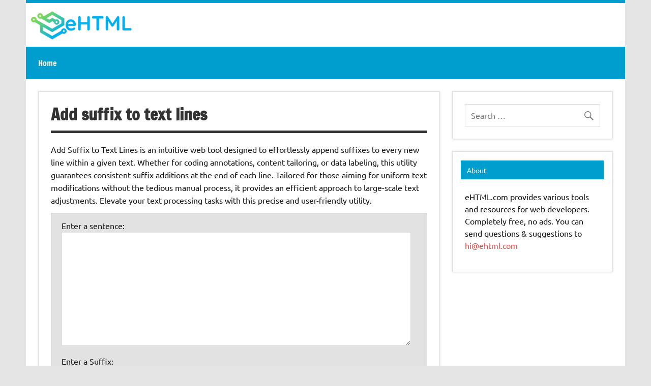

--- FILE ---
content_type: text/html; charset=UTF-8
request_url: https://www.ehtml.com/tools/add-suffix-to-text-lines/
body_size: 7406
content:
<!DOCTYPE html><!-- HTML 5 --><html lang="en-US" prefix="og: https://ogp.me/ns#"><head><meta charset="UTF-8" /><meta name="viewport" content="width=device-width, initial-scale=1"><link rel="profile" href="https://gmpg.org/xfn/11" /><link rel="pingback" href="https://www.ehtml.com/xmlrpc.php" /> <!-- Search Engine Optimization by Rank Math - https://rankmath.com/ --><title>Add suffix to text lines - eHTML</title><link rel="stylesheet" id="siteground-optimizer-combined-css-c0e493604814fa00924f942e2cdab321" href="https://www.ehtml.com/wp-content/uploads/siteground-optimizer-assets/siteground-optimizer-combined-css-c0e493604814fa00924f942e2cdab321.css" media="all" /><meta name="robots" content="follow, index, max-snippet:-1, max-video-preview:-1, max-image-preview:large"/><link rel="canonical" href="https://www.ehtml.com/tools/add-suffix-to-text-lines/" /><meta property="og:locale" content="en_US" /><meta property="og:type" content="article" /><meta property="og:title" content="Add suffix to text lines - eHTML" /><meta property="og:description" content="Add Suffix to Text Lines is an intuitive web tool designed to effortlessly append suffixes to every new line within a given text. Whether for coding annotations, content tailoring, or data labeling, this utility guarantees consistent suffix additions at the end of each line. Tailored for those aiming for uniform text modifications without the tedious manual process, it provides an" /><meta property="og:url" content="https://www.ehtml.com/tools/add-suffix-to-text-lines/" /><meta property="og:site_name" content="eHTML" /><meta property="og:updated_time" content="2025-06-28T20:49:27+00:00" /><meta property="article:published_time" content="2023-09-21T20:31:46+00:00" /><meta property="article:modified_time" content="2025-06-28T20:49:27+00:00" /><meta name="twitter:card" content="summary_large_image" /><meta name="twitter:title" content="Add suffix to text lines - eHTML" /><meta name="twitter:description" content="Add Suffix to Text Lines is an intuitive web tool designed to effortlessly append suffixes to every new line within a given text. Whether for coding annotations, content tailoring, or data labeling, this utility guarantees consistent suffix additions at the end of each line. Tailored for those aiming for uniform text modifications without the tedious manual process, it provides an" /><meta name="twitter:label1" content="Time to read" /><meta name="twitter:data1" content="Less than a minute" /> <script type="application/ld+json" class="rank-math-schema">{"@context":"https://schema.org","@graph":[{"@type":["Person","Organization"],"@id":"https://www.ehtml.com/#person","name":"eHTML","logo":{"@type":"ImageObject","@id":"https://www.ehtml.com/#logo","url":"https://www.ehtml.com/wp-content/uploads/2022/04/cropped-ehtml-logo.png","contentUrl":"https://www.ehtml.com/wp-content/uploads/2022/04/cropped-ehtml-logo.png","caption":"eHTML","inLanguage":"en-US","width":"200","height":"66"},"image":{"@type":"ImageObject","@id":"https://www.ehtml.com/#logo","url":"https://www.ehtml.com/wp-content/uploads/2022/04/cropped-ehtml-logo.png","contentUrl":"https://www.ehtml.com/wp-content/uploads/2022/04/cropped-ehtml-logo.png","caption":"eHTML","inLanguage":"en-US","width":"200","height":"66"}},{"@type":"WebSite","@id":"https://www.ehtml.com/#website","url":"https://www.ehtml.com","name":"eHTML","publisher":{"@id":"https://www.ehtml.com/#person"},"inLanguage":"en-US"},{"@type":"BreadcrumbList","@id":"https://www.ehtml.com/tools/add-suffix-to-text-lines/#breadcrumb","itemListElement":[{"@type":"ListItem","position":"1","item":{"@id":"https://www.ehtml.com","name":"Home"}},{"@type":"ListItem","position":"2","item":{"@id":"https://www.ehtml.com/tools/","name":"Tools"}},{"@type":"ListItem","position":"3","item":{"@id":"https://www.ehtml.com/tools/add-suffix-to-text-lines/","name":"Add suffix to text lines"}}]},{"@type":"WebPage","@id":"https://www.ehtml.com/tools/add-suffix-to-text-lines/#webpage","url":"https://www.ehtml.com/tools/add-suffix-to-text-lines/","name":"Add suffix to text lines - eHTML","datePublished":"2023-09-21T20:31:46+00:00","dateModified":"2025-06-28T20:49:27+00:00","isPartOf":{"@id":"https://www.ehtml.com/#website"},"inLanguage":"en-US","breadcrumb":{"@id":"https://www.ehtml.com/tools/add-suffix-to-text-lines/#breadcrumb"}},{"@type":"Person","@id":"https://www.ehtml.com/author/usman/","name":"usman","url":"https://www.ehtml.com/author/usman/","image":{"@type":"ImageObject","@id":"https://secure.gravatar.com/avatar/b1b1ac552b86a41975e84abb43e4c9edff177261dd9fea8df7c6bf89b209cc71?s=96&amp;d=mm&amp;r=g","url":"https://secure.gravatar.com/avatar/b1b1ac552b86a41975e84abb43e4c9edff177261dd9fea8df7c6bf89b209cc71?s=96&amp;d=mm&amp;r=g","caption":"usman","inLanguage":"en-US"}},{"@type":"Article","headline":"Add suffix to text lines - eHTML","datePublished":"2023-09-21T20:31:46+00:00","dateModified":"2025-06-28T20:49:27+00:00","author":{"@id":"https://www.ehtml.com/author/usman/","name":"usman"},"publisher":{"@id":"https://www.ehtml.com/#person"},"description":"Add Suffix to Text Lines is an intuitive web tool designed to effortlessly append suffixes to every new line within a given text. Whether for coding annotations, content tailoring, or data labeling, this utility guarantees consistent suffix additions at the end of each line. Tailored for those aiming for uniform text modifications without the tedious manual process, it provides an efficient approach to large-scale text adjustments. Elevate your text processing tasks with this precise and user-friendly utility.","name":"Add suffix to text lines - eHTML","@id":"https://www.ehtml.com/tools/add-suffix-to-text-lines/#richSnippet","isPartOf":{"@id":"https://www.ehtml.com/tools/add-suffix-to-text-lines/#webpage"},"inLanguage":"en-US","mainEntityOfPage":{"@id":"https://www.ehtml.com/tools/add-suffix-to-text-lines/#webpage"}}]}</script> <!-- /Rank Math WordPress SEO plugin --><link rel="alternate" type="application/rss+xml" title="eHTML &raquo; Feed" href="https://www.ehtml.com/feed/" /><link rel="alternate" type="application/rss+xml" title="eHTML &raquo; Comments Feed" href="https://www.ehtml.com/comments/feed/" /><link rel="alternate" title="oEmbed (JSON)" type="application/json+oembed" href="https://www.ehtml.com/wp-json/oembed/1.0/embed?url=https%3A%2F%2Fwww.ehtml.com%2Ftools%2Fadd-suffix-to-text-lines%2F" /><link rel="alternate" title="oEmbed (XML)" type="text/xml+oembed" href="https://www.ehtml.com/wp-json/oembed/1.0/embed?url=https%3A%2F%2Fwww.ehtml.com%2Ftools%2Fadd-suffix-to-text-lines%2F&#038;format=xml" /> <style id='wp-img-auto-sizes-contain-inline-css' type='text/css'> img:is([sizes=auto i],[sizes^="auto," i]){contain-intrinsic-size:3000px 1500px}
/*# sourceURL=wp-img-auto-sizes-contain-inline-css */ </style> <style id='wp-block-library-inline-css' type='text/css'> :root{--wp-block-synced-color:#7a00df;--wp-block-synced-color--rgb:122,0,223;--wp-bound-block-color:var(--wp-block-synced-color);--wp-editor-canvas-background:#ddd;--wp-admin-theme-color:#007cba;--wp-admin-theme-color--rgb:0,124,186;--wp-admin-theme-color-darker-10:#006ba1;--wp-admin-theme-color-darker-10--rgb:0,107,160.5;--wp-admin-theme-color-darker-20:#005a87;--wp-admin-theme-color-darker-20--rgb:0,90,135;--wp-admin-border-width-focus:2px}@media (min-resolution:192dpi){:root{--wp-admin-border-width-focus:1.5px}}.wp-element-button{cursor:pointer}:root .has-very-light-gray-background-color{background-color:#eee}:root .has-very-dark-gray-background-color{background-color:#313131}:root .has-very-light-gray-color{color:#eee}:root .has-very-dark-gray-color{color:#313131}:root .has-vivid-green-cyan-to-vivid-cyan-blue-gradient-background{background:linear-gradient(135deg,#00d084,#0693e3)}:root .has-purple-crush-gradient-background{background:linear-gradient(135deg,#34e2e4,#4721fb 50%,#ab1dfe)}:root .has-hazy-dawn-gradient-background{background:linear-gradient(135deg,#faaca8,#dad0ec)}:root .has-subdued-olive-gradient-background{background:linear-gradient(135deg,#fafae1,#67a671)}:root .has-atomic-cream-gradient-background{background:linear-gradient(135deg,#fdd79a,#004a59)}:root .has-nightshade-gradient-background{background:linear-gradient(135deg,#330968,#31cdcf)}:root .has-midnight-gradient-background{background:linear-gradient(135deg,#020381,#2874fc)}:root{--wp--preset--font-size--normal:16px;--wp--preset--font-size--huge:42px}.has-regular-font-size{font-size:1em}.has-larger-font-size{font-size:2.625em}.has-normal-font-size{font-size:var(--wp--preset--font-size--normal)}.has-huge-font-size{font-size:var(--wp--preset--font-size--huge)}.has-text-align-center{text-align:center}.has-text-align-left{text-align:left}.has-text-align-right{text-align:right}.has-fit-text{white-space:nowrap!important}#end-resizable-editor-section{display:none}.aligncenter{clear:both}.items-justified-left{justify-content:flex-start}.items-justified-center{justify-content:center}.items-justified-right{justify-content:flex-end}.items-justified-space-between{justify-content:space-between}.screen-reader-text{border:0;clip-path:inset(50%);height:1px;margin:-1px;overflow:hidden;padding:0;position:absolute;width:1px;word-wrap:normal!important}.screen-reader-text:focus{background-color:#ddd;clip-path:none;color:#444;display:block;font-size:1em;height:auto;left:5px;line-height:normal;padding:15px 23px 14px;text-decoration:none;top:5px;width:auto;z-index:100000}html :where(.has-border-color){border-style:solid}html :where([style*=border-top-color]){border-top-style:solid}html :where([style*=border-right-color]){border-right-style:solid}html :where([style*=border-bottom-color]){border-bottom-style:solid}html :where([style*=border-left-color]){border-left-style:solid}html :where([style*=border-width]){border-style:solid}html :where([style*=border-top-width]){border-top-style:solid}html :where([style*=border-right-width]){border-right-style:solid}html :where([style*=border-bottom-width]){border-bottom-style:solid}html :where([style*=border-left-width]){border-left-style:solid}html :where(img[class*=wp-image-]){height:auto;max-width:100%}:where(figure){margin:0 0 1em}html :where(.is-position-sticky){--wp-admin--admin-bar--position-offset:var(--wp-admin--admin-bar--height,0px)}@media screen and (max-width:600px){html :where(.is-position-sticky){--wp-admin--admin-bar--position-offset:0px}}
/*# sourceURL=wp-block-library-inline-css */ </style><style id='global-styles-inline-css' type='text/css'> :root{--wp--preset--aspect-ratio--square: 1;--wp--preset--aspect-ratio--4-3: 4/3;--wp--preset--aspect-ratio--3-4: 3/4;--wp--preset--aspect-ratio--3-2: 3/2;--wp--preset--aspect-ratio--2-3: 2/3;--wp--preset--aspect-ratio--16-9: 16/9;--wp--preset--aspect-ratio--9-16: 9/16;--wp--preset--color--black: #353535;--wp--preset--color--cyan-bluish-gray: #abb8c3;--wp--preset--color--white: #ffffff;--wp--preset--color--pale-pink: #f78da7;--wp--preset--color--vivid-red: #cf2e2e;--wp--preset--color--luminous-vivid-orange: #ff6900;--wp--preset--color--luminous-vivid-amber: #fcb900;--wp--preset--color--light-green-cyan: #7bdcb5;--wp--preset--color--vivid-green-cyan: #00d084;--wp--preset--color--pale-cyan-blue: #8ed1fc;--wp--preset--color--vivid-cyan-blue: #0693e3;--wp--preset--color--vivid-purple: #9b51e0;--wp--preset--color--primary: #e84747;--wp--preset--color--light-gray: #f0f0f0;--wp--preset--color--dark-gray: #777777;--wp--preset--gradient--vivid-cyan-blue-to-vivid-purple: linear-gradient(135deg,rgb(6,147,227) 0%,rgb(155,81,224) 100%);--wp--preset--gradient--light-green-cyan-to-vivid-green-cyan: linear-gradient(135deg,rgb(122,220,180) 0%,rgb(0,208,130) 100%);--wp--preset--gradient--luminous-vivid-amber-to-luminous-vivid-orange: linear-gradient(135deg,rgb(252,185,0) 0%,rgb(255,105,0) 100%);--wp--preset--gradient--luminous-vivid-orange-to-vivid-red: linear-gradient(135deg,rgb(255,105,0) 0%,rgb(207,46,46) 100%);--wp--preset--gradient--very-light-gray-to-cyan-bluish-gray: linear-gradient(135deg,rgb(238,238,238) 0%,rgb(169,184,195) 100%);--wp--preset--gradient--cool-to-warm-spectrum: linear-gradient(135deg,rgb(74,234,220) 0%,rgb(151,120,209) 20%,rgb(207,42,186) 40%,rgb(238,44,130) 60%,rgb(251,105,98) 80%,rgb(254,248,76) 100%);--wp--preset--gradient--blush-light-purple: linear-gradient(135deg,rgb(255,206,236) 0%,rgb(152,150,240) 100%);--wp--preset--gradient--blush-bordeaux: linear-gradient(135deg,rgb(254,205,165) 0%,rgb(254,45,45) 50%,rgb(107,0,62) 100%);--wp--preset--gradient--luminous-dusk: linear-gradient(135deg,rgb(255,203,112) 0%,rgb(199,81,192) 50%,rgb(65,88,208) 100%);--wp--preset--gradient--pale-ocean: linear-gradient(135deg,rgb(255,245,203) 0%,rgb(182,227,212) 50%,rgb(51,167,181) 100%);--wp--preset--gradient--electric-grass: linear-gradient(135deg,rgb(202,248,128) 0%,rgb(113,206,126) 100%);--wp--preset--gradient--midnight: linear-gradient(135deg,rgb(2,3,129) 0%,rgb(40,116,252) 100%);--wp--preset--font-size--small: 13px;--wp--preset--font-size--medium: 20px;--wp--preset--font-size--large: 36px;--wp--preset--font-size--x-large: 42px;--wp--preset--spacing--20: 0.44rem;--wp--preset--spacing--30: 0.67rem;--wp--preset--spacing--40: 1rem;--wp--preset--spacing--50: 1.5rem;--wp--preset--spacing--60: 2.25rem;--wp--preset--spacing--70: 3.38rem;--wp--preset--spacing--80: 5.06rem;--wp--preset--shadow--natural: 6px 6px 9px rgba(0, 0, 0, 0.2);--wp--preset--shadow--deep: 12px 12px 50px rgba(0, 0, 0, 0.4);--wp--preset--shadow--sharp: 6px 6px 0px rgba(0, 0, 0, 0.2);--wp--preset--shadow--outlined: 6px 6px 0px -3px rgb(255, 255, 255), 6px 6px rgb(0, 0, 0);--wp--preset--shadow--crisp: 6px 6px 0px rgb(0, 0, 0);}:where(.is-layout-flex){gap: 0.5em;}:where(.is-layout-grid){gap: 0.5em;}body .is-layout-flex{display: flex;}.is-layout-flex{flex-wrap: wrap;align-items: center;}.is-layout-flex > :is(*, div){margin: 0;}body .is-layout-grid{display: grid;}.is-layout-grid > :is(*, div){margin: 0;}:where(.wp-block-columns.is-layout-flex){gap: 2em;}:where(.wp-block-columns.is-layout-grid){gap: 2em;}:where(.wp-block-post-template.is-layout-flex){gap: 1.25em;}:where(.wp-block-post-template.is-layout-grid){gap: 1.25em;}.has-black-color{color: var(--wp--preset--color--black) !important;}.has-cyan-bluish-gray-color{color: var(--wp--preset--color--cyan-bluish-gray) !important;}.has-white-color{color: var(--wp--preset--color--white) !important;}.has-pale-pink-color{color: var(--wp--preset--color--pale-pink) !important;}.has-vivid-red-color{color: var(--wp--preset--color--vivid-red) !important;}.has-luminous-vivid-orange-color{color: var(--wp--preset--color--luminous-vivid-orange) !important;}.has-luminous-vivid-amber-color{color: var(--wp--preset--color--luminous-vivid-amber) !important;}.has-light-green-cyan-color{color: var(--wp--preset--color--light-green-cyan) !important;}.has-vivid-green-cyan-color{color: var(--wp--preset--color--vivid-green-cyan) !important;}.has-pale-cyan-blue-color{color: var(--wp--preset--color--pale-cyan-blue) !important;}.has-vivid-cyan-blue-color{color: var(--wp--preset--color--vivid-cyan-blue) !important;}.has-vivid-purple-color{color: var(--wp--preset--color--vivid-purple) !important;}.has-black-background-color{background-color: var(--wp--preset--color--black) !important;}.has-cyan-bluish-gray-background-color{background-color: var(--wp--preset--color--cyan-bluish-gray) !important;}.has-white-background-color{background-color: var(--wp--preset--color--white) !important;}.has-pale-pink-background-color{background-color: var(--wp--preset--color--pale-pink) !important;}.has-vivid-red-background-color{background-color: var(--wp--preset--color--vivid-red) !important;}.has-luminous-vivid-orange-background-color{background-color: var(--wp--preset--color--luminous-vivid-orange) !important;}.has-luminous-vivid-amber-background-color{background-color: var(--wp--preset--color--luminous-vivid-amber) !important;}.has-light-green-cyan-background-color{background-color: var(--wp--preset--color--light-green-cyan) !important;}.has-vivid-green-cyan-background-color{background-color: var(--wp--preset--color--vivid-green-cyan) !important;}.has-pale-cyan-blue-background-color{background-color: var(--wp--preset--color--pale-cyan-blue) !important;}.has-vivid-cyan-blue-background-color{background-color: var(--wp--preset--color--vivid-cyan-blue) !important;}.has-vivid-purple-background-color{background-color: var(--wp--preset--color--vivid-purple) !important;}.has-black-border-color{border-color: var(--wp--preset--color--black) !important;}.has-cyan-bluish-gray-border-color{border-color: var(--wp--preset--color--cyan-bluish-gray) !important;}.has-white-border-color{border-color: var(--wp--preset--color--white) !important;}.has-pale-pink-border-color{border-color: var(--wp--preset--color--pale-pink) !important;}.has-vivid-red-border-color{border-color: var(--wp--preset--color--vivid-red) !important;}.has-luminous-vivid-orange-border-color{border-color: var(--wp--preset--color--luminous-vivid-orange) !important;}.has-luminous-vivid-amber-border-color{border-color: var(--wp--preset--color--luminous-vivid-amber) !important;}.has-light-green-cyan-border-color{border-color: var(--wp--preset--color--light-green-cyan) !important;}.has-vivid-green-cyan-border-color{border-color: var(--wp--preset--color--vivid-green-cyan) !important;}.has-pale-cyan-blue-border-color{border-color: var(--wp--preset--color--pale-cyan-blue) !important;}.has-vivid-cyan-blue-border-color{border-color: var(--wp--preset--color--vivid-cyan-blue) !important;}.has-vivid-purple-border-color{border-color: var(--wp--preset--color--vivid-purple) !important;}.has-vivid-cyan-blue-to-vivid-purple-gradient-background{background: var(--wp--preset--gradient--vivid-cyan-blue-to-vivid-purple) !important;}.has-light-green-cyan-to-vivid-green-cyan-gradient-background{background: var(--wp--preset--gradient--light-green-cyan-to-vivid-green-cyan) !important;}.has-luminous-vivid-amber-to-luminous-vivid-orange-gradient-background{background: var(--wp--preset--gradient--luminous-vivid-amber-to-luminous-vivid-orange) !important;}.has-luminous-vivid-orange-to-vivid-red-gradient-background{background: var(--wp--preset--gradient--luminous-vivid-orange-to-vivid-red) !important;}.has-very-light-gray-to-cyan-bluish-gray-gradient-background{background: var(--wp--preset--gradient--very-light-gray-to-cyan-bluish-gray) !important;}.has-cool-to-warm-spectrum-gradient-background{background: var(--wp--preset--gradient--cool-to-warm-spectrum) !important;}.has-blush-light-purple-gradient-background{background: var(--wp--preset--gradient--blush-light-purple) !important;}.has-blush-bordeaux-gradient-background{background: var(--wp--preset--gradient--blush-bordeaux) !important;}.has-luminous-dusk-gradient-background{background: var(--wp--preset--gradient--luminous-dusk) !important;}.has-pale-ocean-gradient-background{background: var(--wp--preset--gradient--pale-ocean) !important;}.has-electric-grass-gradient-background{background: var(--wp--preset--gradient--electric-grass) !important;}.has-midnight-gradient-background{background: var(--wp--preset--gradient--midnight) !important;}.has-small-font-size{font-size: var(--wp--preset--font-size--small) !important;}.has-medium-font-size{font-size: var(--wp--preset--font-size--medium) !important;}.has-large-font-size{font-size: var(--wp--preset--font-size--large) !important;}.has-x-large-font-size{font-size: var(--wp--preset--font-size--x-large) !important;}
/*# sourceURL=global-styles-inline-css */ </style> <style id='classic-theme-styles-inline-css' type='text/css'> /*! This file is auto-generated */
.wp-block-button__link{color:#fff;background-color:#32373c;border-radius:9999px;box-shadow:none;text-decoration:none;padding:calc(.667em + 2px) calc(1.333em + 2px);font-size:1.125em}.wp-block-file__button{background:#32373c;color:#fff;text-decoration:none}
/*# sourceURL=/wp-includes/css/classic-themes.min.css */ </style> <style id='contact-form-7-inline-css' type='text/css'> .wpcf7 .wpcf7-recaptcha iframe {margin-bottom: 0;}.wpcf7 .wpcf7-recaptcha[data-align="center"] > div {margin: 0 auto;}.wpcf7 .wpcf7-recaptcha[data-align="right"] > div {margin: 0 0 0 auto;}
/*# sourceURL=contact-form-7-inline-css */ </style> <style id='dynamicnewslite-stylesheet-inline-css' type='text/css'> .site-title, .site-description {
 position: absolute;
 clip: rect(1px, 1px, 1px, 1px);
}
/*# sourceURL=dynamicnewslite-stylesheet-inline-css */ </style> <script type="text/javascript" src="https://www.ehtml.com/wp-includes/js/jquery/jquery.min.js" id="jquery-core-js"></script> <script type="text/javascript" id="dynamicnewslite-jquery-navigation-js-extra"> /* <![CDATA[ */
var dynamicnews_menu_title = {"text":"Menu"};
//# sourceURL=dynamicnewslite-jquery-navigation-js-extra
/* ]]> */ </script><link rel="https://api.w.org/" href="https://www.ehtml.com/wp-json/" /><link rel="alternate" title="JSON" type="application/json" href="https://www.ehtml.com/wp-json/wp/v2/pages/677" /><link rel="EditURI" type="application/rsd+xml" title="RSD" href="https://www.ehtml.com/xmlrpc.php?rsd" /><meta name="generator" content="WordPress 6.9" /><link rel='shortlink' href='https://www.ehtml.com/?p=677' /> <style type="text/css"> #navi-wrap, .social-icons-menu li a:hover, #topnav-toggle:hover, #topnav-menu a:hover, #topnav-menu ul, 
 .sidebar-closing-toggle:hover, .sidebar-closing-toggle:active, .sidebar-closing-toggle:focus {
 background-color: #009ece;
 }
 @media only screen and (min-width: 55em) {
 #topnav-menu li.menu-item:hover a {
 background-color: #009ece;
 }
 }
 @media only screen and (max-width: 55em) {
 #topnav-menu, #topnav-menu a {
 background: #009ece;
 }
 #topnav-menu a:hover {
 background: rgba(255,255,255,0.075);
 }
 } 
 #logo .site-title a:hover, #logo .site-title a:active {
 color: #009ece;
 } 
 #sidebar .widgettitle, #sidebar .widget-tabnav li a:hover, #frontpage-magazine-widgets .widget .widgettitle {
 background: #009ece;
 }
 .tzwb-tabbed-content .tzwb-tabnavi li a:hover, .tzwb-tabbed-content .tzwb-tabnavi li a:active {
 background: #009ece !important;
 } 
 #footer-widgets-bg, #footer-wrap {
 background-color: #009ece;
 }</style><style type="text/css"> body, input, textarea {
 font-family: "Ubuntu", Arial, Helvetica, sans-serif;
 }
 .widgettitle, #frontpage-magazine-widgets .widget .widgettitle {
 font-family: "Ubuntu", Arial, Helvetica, sans-serif;
 }</style><link rel="icon" href="https://www.ehtml.com/wp-content/uploads/2022/04/cropped-favicon-32x32.png" sizes="32x32" /><link rel="icon" href="https://www.ehtml.com/wp-content/uploads/2022/04/cropped-favicon-192x192.png" sizes="192x192" /><link rel="apple-touch-icon" href="https://www.ehtml.com/wp-content/uploads/2022/04/cropped-favicon-180x180.png" /><meta name="msapplication-TileImage" content="https://www.ehtml.com/wp-content/uploads/2022/04/cropped-favicon-270x270.png" /> <style type="text/css" id="wp-custom-css"> .main-navigation-menu a, .page-title, .entry-title, .widgettitle {
 text-transform: none;
}
.main-navigation-menu li.current_page_item a, .main-navigation-menu li.current-menu-item a {
 text-decoration: none;
}
#header-search {
 margin: 10px;
}
#header {
 padding: 10px;
}
.footer-links {
 font-size: 16px;
 margin-bottom: 10px;
}
#wrapper {
 border-top: 6px solid #009ece;
}
.entry h2, .comment h2 {
 font-size: 1.9em;
 margin-top: 0.8em;
}
.custom-widget {
 background: #e2e2e2;
 padding-left: 20px;
 padding-right: 20px;
 border: 1px solid #c6c6c6;
}
.custom-widget .cwmargin {
 margin: 2px;
}
.custom-widget .inputfull {
 min-width: 95%;
} </style></head><body class="wp-singular page-template-default page page-id-677 page-child parent-pageid-41 wp-custom-logo wp-theme-dynamic-news-lite mobile-header-none"> <a class="skip-link screen-reader-text" href="#content">Skip to content</a><div id="wrapper" class="hfeed"><div id="topnavi-wrap"><div id="topnavi" class="container clearfix"></div></div><div id="header-wrap"><header id="header" class="container clearfix" role="banner"><div id="logo" class="clearfix"> <a href="https://www.ehtml.com/" class="custom-logo-link" rel="home"><img width="200" height="66" src="https://www.ehtml.com/wp-content/uploads/2022/04/cropped-ehtml-logo.png" class="custom-logo" alt="eHTML" decoding="async" /></a><p class="site-title"><a href="https://www.ehtml.com/" rel="home">eHTML</a></p><p class="site-description">Web Development &amp; SEO Tools</p></div><div id="header-content" class="clearfix"></div></header></div><div id="navi-wrap"><nav id="mainnav" class="container clearfix" role="navigation"><ul id="mainnav-menu" class="main-navigation-menu"><li id="menu-item-19" class="menu-item menu-item-type-custom menu-item-object-custom menu-item-home menu-item-19"><a href="https://www.ehtml.com/">Home</a></li></ul></nav></div><div id="wrap" class="container clearfix"><section id="content" class="primary" role="main"><div id="post-677" class="post-677 page type-page status-publish hentry"><h1 class="page-title">Add suffix to text lines</h1><div class="entry clearfix"><p>Add Suffix to Text Lines is an intuitive web tool designed to effortlessly append suffixes to every new line within a given text. Whether for coding annotations, content tailoring, or data labeling, this utility guarantees consistent suffix additions at the end of each line. Tailored for those aiming for uniform text modifications without the tedious manual process, it provides an efficient approach to large-scale text adjustments. Elevate your text processing tasks with this precise and user-friendly utility.</p><div class='custom-widget'><p> <label> Enter a sentence: <br><textarea cols="40" rows="10" id="input" class='inputfull'></textarea></label></p><p> <label> Enter a Suffix: <br><textarea cols="40" rows="10" id="input-suffix" class='inputfull'></textarea></label></p><p> <input id="input-convert" type="submit" onclick="addSuffix()" value="Add Suffix"></p><p> <label>Output:<br><textarea cols="40" rows="10" id="output" class="inputfull" readonly="">
  
      </textarea></label></p></div></div></div></section><section id="sidebar" class="secondary clearfix" role="complementary"><aside id="search-2" class="widget widget_search clearfix"><form role="search" method="get" class="search-form" action="https://www.ehtml.com/"> <label> <span class="screen-reader-text">Search for:</span> <input type="search" class="search-field" placeholder="Search &hellip;" value="" name="s"> </label> <button type="submit" class="search-submit"> <span class="genericon-search"></span> </button></form></aside><aside id="custom_html-2" class="widget_text widget widget_custom_html clearfix"><h3 class="widgettitle"><span>About</span></h3><div class="textwidget custom-html-widget"><p>eHTML.com provides various tools and resources for web developers. Completely free, no ads. You can send questions &amp; suggestions to <a href="/cdn-cgi/l/email-protection#ddb5b49db8b5a9b0b1f3beb2b0"><span class="__cf_email__" data-cfemail="c7afae87a2afb3aaabe9a4a8aa">[email&#160;protected]</span></a></p></div></aside></section></div><div id="footer-wrap"><footer id="footer" class="container clearfix" role="contentinfo"><nav id="footernav" class="clearfix" role="navigation"><ul id="footernav-menu" class="menu"><li id="menu-item-28" class="menu-item menu-item-type-post_type menu-item-object-page menu-item-28"><a href="https://www.ehtml.com/contact/">Contact Us</a></li><li id="menu-item-130" class="menu-item menu-item-type-post_type menu-item-object-page menu-item-130"><a href="https://www.ehtml.com/about/">About Us</a></li></ul></nav><div id="footer-text"> © 2013 - 2025 eHTML.com</div></footer></div></div><!-- end #wrapper --> <script data-cfasync="false" src="/cdn-cgi/scripts/5c5dd728/cloudflare-static/email-decode.min.js"></script><script type="speculationrules"> {"prefetch":[{"source":"document","where":{"and":[{"href_matches":"/*"},{"not":{"href_matches":["/wp-*.php","/wp-admin/*","/wp-content/uploads/*","/wp-content/*","/wp-content/plugins/*","/wp-content/themes/dynamic-news-lite/*","/*\\?(.+)"]}},{"not":{"selector_matches":"a[rel~=\"nofollow\"]"}},{"not":{"selector_matches":".no-prefetch, .no-prefetch a"}}]},"eagerness":"conservative"}]} </script> <!-- Global site tag (gtag.js) - Google Analytics --> <script async src="https://www.googletagmanager.com/gtag/js?id=G-X6T1YF986G"></script> <script> window.dataLayer = window.dataLayer || [];
 function gtag(){dataLayer.push(arguments);}
 gtag('js', new Date());
 gtag('config', 'G-X6T1YF986G'); </script><script type="text/javascript" src="https://www.ehtml.com/wp-includes/js/dist/hooks.min.js" id="wp-hooks-js"></script> <script type="text/javascript" src="https://www.ehtml.com/wp-includes/js/dist/i18n.min.js" id="wp-i18n-js"></script> <script type="text/javascript" id="wp-i18n-js-after"> /* <![CDATA[ */
wp.i18n.setLocaleData( { 'text direction\u0004ltr': [ 'ltr' ] } );
//# sourceURL=wp-i18n-js-after
/* ]]> */ </script> <script defer type="text/javascript" id="contact-form-7-js-before"> /* <![CDATA[ */
var wpcf7 = {
 "api": {
 "root": "https:\/\/www.ehtml.com\/wp-json\/",
 "namespace": "contact-form-7\/v1"
 }
};
//# sourceURL=contact-form-7-js-before
/* ]]> */ </script> <script defer type="text/javascript" src="https://www.ehtml.com/wp-content/plugins/sg-cachepress/assets/js/lazysizes.min.js" id="siteground-optimizer-lazy-sizes-js-js"></script> <script defer src="https://www.ehtml.com/wp-content/uploads/siteground-optimizer-assets/siteground-optimizer-combined-js-f57b88dd5b0f22aa673d9bcc17b94aeb.js"></script><script defer src="https://static.cloudflareinsights.com/beacon.min.js/vcd15cbe7772f49c399c6a5babf22c1241717689176015" integrity="sha512-ZpsOmlRQV6y907TI0dKBHq9Md29nnaEIPlkf84rnaERnq6zvWvPUqr2ft8M1aS28oN72PdrCzSjY4U6VaAw1EQ==" data-cf-beacon='{"version":"2024.11.0","token":"d2d8483bd1ee415e9492e470da3563aa","r":1,"server_timing":{"name":{"cfCacheStatus":true,"cfEdge":true,"cfExtPri":true,"cfL4":true,"cfOrigin":true,"cfSpeedBrain":true},"location_startswith":null}}' crossorigin="anonymous"></script>
</body></html>